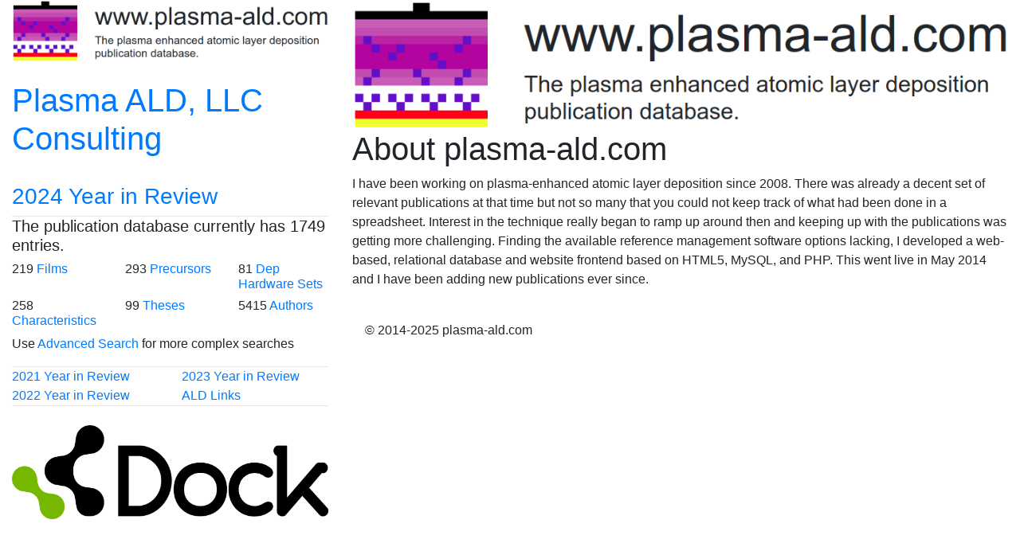

--- FILE ---
content_type: text/html; charset=UTF-8
request_url: https://www.plasma-ald.com/about.php
body_size: 1434
content:
<!DOCTYPE html>
<html lang="en">
    <head>
    	<!-- Global site tag (gtag.js) - Google Analytics --><script async src="https://www.googletagmanager.com/gtag/js?id=UA-77106111-1"></script><script>window.dataLayer = window.dataLayer || [];function gtag(){dataLayer.push(arguments);}gtag('js', new Date());gtag('config', 'UA-77106111-1');</script>



<meta charset="utf-8">
  
<meta name="viewport" content="width=device-width, initial-scale=1">

<!-- Latest compiled and minified CSS -->
<link rel="stylesheet" href="https://maxcdn.bootstrapcdn.com/bootstrap/4.4.1/css/bootstrap.min.css">

<!-- jQuery library -->
<script src="https://ajax.googleapis.com/ajax/libs/jquery/3.5.1/jquery.min.js"></script>

<!-- Popper JS -->
<script src="https://cdnjs.cloudflare.com/ajax/libs/popper.js/1.16.0/umd/popper.min.js"></script>

<!-- Latest compiled JavaScript -->
<script src="https://maxcdn.bootstrapcdn.com/bootstrap/4.4.1/js/bootstrap.min.js"></script> 

<link rel="shortcut icon" href="/favicon.ico" type="image/x-icon">
<link rel="icon" href="/favicon.ico" type="image/x-icon">

<style>
	div.sticky {
		position: -webkit-sticky;
		position: sticky;
		top: 0px;
		background-color: white;
		padding: 0px;
		z-index: 1000;
	}
	hr { margin-top: 0px; margin-bottom: 0px }
	h4 { margin-top: 0px; margin-bottom: 0px }
</style>

<style>
	div.sticky2 {
		position: -webkit-sticky;
		position: sticky;
		top: 0px;
		background-color: blue;
		padding: 0px;
		z-index: 1000;
	}
	hr { margin-top: 0px; margin-bottom: 0px }
	h4 { margin-top: 0px; margin-bottom: 0px }
</style>

<style>
	div.right_ad {
		position: -webkit-sticky;
		position: sticky;
		top: 56px;
		background-color: white;
		padding: 0px;
		z-index: 1000;
	}
	hr { margin-top: 0px; margin-bottom: 0px }
	h4 { margin-top: 0px; margin-bottom: 0px }
</style>
<title>About plasma-ald.com and Mark Sowa</title>
<meta name="description" content="Information about the origins of plasma-ald.com.">    </head>
    <body>
    	<div class="container-fluid">
	<div id="content" class="row">
		<div id="left_sidebar" class="col-4 d-none d-xl-block">
	
	<div class="sticky">
	    <a href="https://www.plasma-ald.com/"><img class="img-fluid" src="pictures\Logo.png"></a>

        <div>
            <br>
            <div class="row">
                <div class="col">
                    <h1><a href="https://www.plasma-ald.com/consulting.php">Plasma ALD, LLC Consulting</a></h1>
                </div>
            </div>
            <br>
            <div class="row">
                <div class="col">
                    <h3><a href="https://www.plasma-ald.com/2024_Year_in_Review.php">2024 Year in Review</a></h3>
                </div>
            </div>
        </div>
        <hr>
	    <h5>The publication database currently has 1749	entries.</h5>

        <div class="row">
            <div class="col-sm-4">
                <h6>219                <a href="https://www.plasma-ald.com/composition.php">Films</a></h6>
            </div>
            <div class="col-sm-4">
                <h6>293                <a href="https://www.plasma-ald.com/chemistry.php">Precursors</a></h6>
            </div>
            <div class="col-sm-4">
                <h6>81			<a href="https://www.plasma-ald.com/hardware.php">Dep Hardware Sets</a></h6>
            </div>
        </div>

        <div class="row">
            <div class="col-sm-4">
                <h6>258			<a href="https://www.plasma-ald.com/characteristic.php">Characteristics</a></h6>
            </div>
            <div class="col-sm-4">
                <h6>99            <a href="https://www.plasma-ald.com/theses.php">Theses</a>
            </div>
            <div class="col-sm-4">
                <h6>5415            <a href="https://www.plasma-ald.com/authors.php">Authors</a></h6>
            </div>
        </div>

        <p>Use <a href="https://www.plasma-ald.com/multisearch.php">Advanced Search</a> for more complex searches</p>
        
        <hr>
        
        <div class = "row">
            <div class="col-sm-6"><a href="https://www.plasma-ald.com/2021_Year_in_Review.php">2021 Year in Review</a></div>
            <div class="col-sm-6"><a href="https://www.plasma-ald.com/2023_Year_in_Review.php">2023 Year in Review</a></div>
                        </div>
        <div class = "row">
            <div class="col-sm-6"><a href="https://www.plasma-ald.com/2022_Year_in_Review.php">2022 Year in Review</a></div>
            <div class="col-sm-3"><a href="https://www.plasma-ald.com/links.php">ALD Links</a></div>
                </div>
        <hr>

        <br>

        <a href="https://dockchemicals.com/solutions/process-chemicals/#ald-precursors" target="_blank"><img class="img-fluid" src="ads\Dock_Logo_Green-Black_RGB.png"></a>        
        
    </div>
</div>        
		<div id="middle_content" class="col">
		    <div class="sticky"><img class="img-fluid" src="pictures\Logo.png"></div>
            <h1>About plasma-ald.com</h1>
    <p>I have been working on plasma-enhanced atomic layer deposition since 2008. There was already a decent set of relevant publications at that time but not so many that you could not keep track of what had been done in a spreadsheet. Interest in the technique really began to ramp up around then and keeping up with the publications was getting more challenging. Finding the available reference management software options lacking, I developed a web-based, relational database and website frontend based on HTML5, MySQL, and PHP. This went live in May 2014 and I have been adding new publications ever since.</p>
                
			<div id="footer" class="px-3">
				<br>
<p>&copy; 2014-2025 plasma-ald.com</p>			</div>
		</div>
	</div>
</div>    </body>
</html>